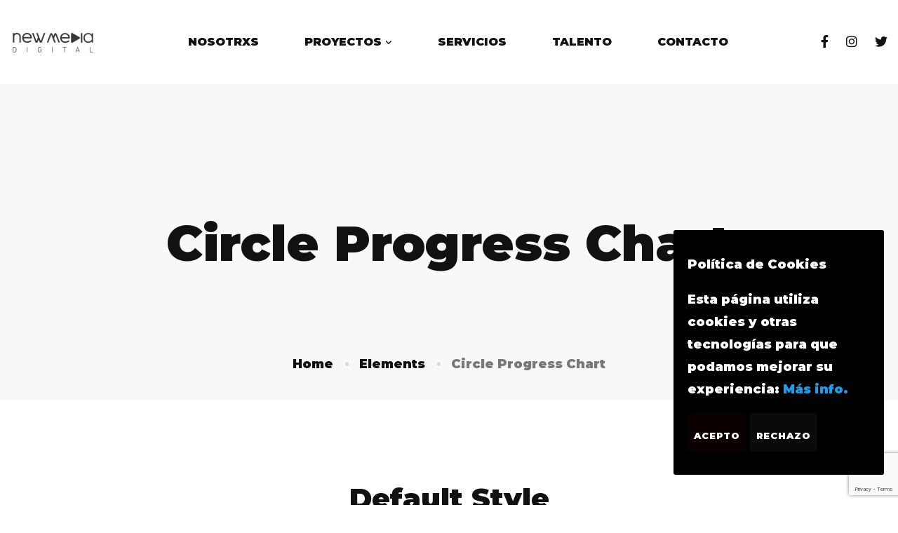

--- FILE ---
content_type: text/html; charset=utf-8
request_url: https://www.google.com/recaptcha/api2/anchor?ar=1&k=6LdqNSEfAAAAAMbNFPCbrz25QrOvWyFIAWxppNJb&co=aHR0cHM6Ly9uZXdtZWRpYS5ldXM6NDQz&hl=en&v=jdMmXeCQEkPbnFDy9T04NbgJ&size=invisible&anchor-ms=20000&execute-ms=15000&cb=dsib14q5u029
body_size: 46823
content:
<!DOCTYPE HTML><html dir="ltr" lang="en"><head><meta http-equiv="Content-Type" content="text/html; charset=UTF-8">
<meta http-equiv="X-UA-Compatible" content="IE=edge">
<title>reCAPTCHA</title>
<style type="text/css">
/* cyrillic-ext */
@font-face {
  font-family: 'Roboto';
  font-style: normal;
  font-weight: 400;
  font-stretch: 100%;
  src: url(//fonts.gstatic.com/s/roboto/v48/KFO7CnqEu92Fr1ME7kSn66aGLdTylUAMa3GUBHMdazTgWw.woff2) format('woff2');
  unicode-range: U+0460-052F, U+1C80-1C8A, U+20B4, U+2DE0-2DFF, U+A640-A69F, U+FE2E-FE2F;
}
/* cyrillic */
@font-face {
  font-family: 'Roboto';
  font-style: normal;
  font-weight: 400;
  font-stretch: 100%;
  src: url(//fonts.gstatic.com/s/roboto/v48/KFO7CnqEu92Fr1ME7kSn66aGLdTylUAMa3iUBHMdazTgWw.woff2) format('woff2');
  unicode-range: U+0301, U+0400-045F, U+0490-0491, U+04B0-04B1, U+2116;
}
/* greek-ext */
@font-face {
  font-family: 'Roboto';
  font-style: normal;
  font-weight: 400;
  font-stretch: 100%;
  src: url(//fonts.gstatic.com/s/roboto/v48/KFO7CnqEu92Fr1ME7kSn66aGLdTylUAMa3CUBHMdazTgWw.woff2) format('woff2');
  unicode-range: U+1F00-1FFF;
}
/* greek */
@font-face {
  font-family: 'Roboto';
  font-style: normal;
  font-weight: 400;
  font-stretch: 100%;
  src: url(//fonts.gstatic.com/s/roboto/v48/KFO7CnqEu92Fr1ME7kSn66aGLdTylUAMa3-UBHMdazTgWw.woff2) format('woff2');
  unicode-range: U+0370-0377, U+037A-037F, U+0384-038A, U+038C, U+038E-03A1, U+03A3-03FF;
}
/* math */
@font-face {
  font-family: 'Roboto';
  font-style: normal;
  font-weight: 400;
  font-stretch: 100%;
  src: url(//fonts.gstatic.com/s/roboto/v48/KFO7CnqEu92Fr1ME7kSn66aGLdTylUAMawCUBHMdazTgWw.woff2) format('woff2');
  unicode-range: U+0302-0303, U+0305, U+0307-0308, U+0310, U+0312, U+0315, U+031A, U+0326-0327, U+032C, U+032F-0330, U+0332-0333, U+0338, U+033A, U+0346, U+034D, U+0391-03A1, U+03A3-03A9, U+03B1-03C9, U+03D1, U+03D5-03D6, U+03F0-03F1, U+03F4-03F5, U+2016-2017, U+2034-2038, U+203C, U+2040, U+2043, U+2047, U+2050, U+2057, U+205F, U+2070-2071, U+2074-208E, U+2090-209C, U+20D0-20DC, U+20E1, U+20E5-20EF, U+2100-2112, U+2114-2115, U+2117-2121, U+2123-214F, U+2190, U+2192, U+2194-21AE, U+21B0-21E5, U+21F1-21F2, U+21F4-2211, U+2213-2214, U+2216-22FF, U+2308-230B, U+2310, U+2319, U+231C-2321, U+2336-237A, U+237C, U+2395, U+239B-23B7, U+23D0, U+23DC-23E1, U+2474-2475, U+25AF, U+25B3, U+25B7, U+25BD, U+25C1, U+25CA, U+25CC, U+25FB, U+266D-266F, U+27C0-27FF, U+2900-2AFF, U+2B0E-2B11, U+2B30-2B4C, U+2BFE, U+3030, U+FF5B, U+FF5D, U+1D400-1D7FF, U+1EE00-1EEFF;
}
/* symbols */
@font-face {
  font-family: 'Roboto';
  font-style: normal;
  font-weight: 400;
  font-stretch: 100%;
  src: url(//fonts.gstatic.com/s/roboto/v48/KFO7CnqEu92Fr1ME7kSn66aGLdTylUAMaxKUBHMdazTgWw.woff2) format('woff2');
  unicode-range: U+0001-000C, U+000E-001F, U+007F-009F, U+20DD-20E0, U+20E2-20E4, U+2150-218F, U+2190, U+2192, U+2194-2199, U+21AF, U+21E6-21F0, U+21F3, U+2218-2219, U+2299, U+22C4-22C6, U+2300-243F, U+2440-244A, U+2460-24FF, U+25A0-27BF, U+2800-28FF, U+2921-2922, U+2981, U+29BF, U+29EB, U+2B00-2BFF, U+4DC0-4DFF, U+FFF9-FFFB, U+10140-1018E, U+10190-1019C, U+101A0, U+101D0-101FD, U+102E0-102FB, U+10E60-10E7E, U+1D2C0-1D2D3, U+1D2E0-1D37F, U+1F000-1F0FF, U+1F100-1F1AD, U+1F1E6-1F1FF, U+1F30D-1F30F, U+1F315, U+1F31C, U+1F31E, U+1F320-1F32C, U+1F336, U+1F378, U+1F37D, U+1F382, U+1F393-1F39F, U+1F3A7-1F3A8, U+1F3AC-1F3AF, U+1F3C2, U+1F3C4-1F3C6, U+1F3CA-1F3CE, U+1F3D4-1F3E0, U+1F3ED, U+1F3F1-1F3F3, U+1F3F5-1F3F7, U+1F408, U+1F415, U+1F41F, U+1F426, U+1F43F, U+1F441-1F442, U+1F444, U+1F446-1F449, U+1F44C-1F44E, U+1F453, U+1F46A, U+1F47D, U+1F4A3, U+1F4B0, U+1F4B3, U+1F4B9, U+1F4BB, U+1F4BF, U+1F4C8-1F4CB, U+1F4D6, U+1F4DA, U+1F4DF, U+1F4E3-1F4E6, U+1F4EA-1F4ED, U+1F4F7, U+1F4F9-1F4FB, U+1F4FD-1F4FE, U+1F503, U+1F507-1F50B, U+1F50D, U+1F512-1F513, U+1F53E-1F54A, U+1F54F-1F5FA, U+1F610, U+1F650-1F67F, U+1F687, U+1F68D, U+1F691, U+1F694, U+1F698, U+1F6AD, U+1F6B2, U+1F6B9-1F6BA, U+1F6BC, U+1F6C6-1F6CF, U+1F6D3-1F6D7, U+1F6E0-1F6EA, U+1F6F0-1F6F3, U+1F6F7-1F6FC, U+1F700-1F7FF, U+1F800-1F80B, U+1F810-1F847, U+1F850-1F859, U+1F860-1F887, U+1F890-1F8AD, U+1F8B0-1F8BB, U+1F8C0-1F8C1, U+1F900-1F90B, U+1F93B, U+1F946, U+1F984, U+1F996, U+1F9E9, U+1FA00-1FA6F, U+1FA70-1FA7C, U+1FA80-1FA89, U+1FA8F-1FAC6, U+1FACE-1FADC, U+1FADF-1FAE9, U+1FAF0-1FAF8, U+1FB00-1FBFF;
}
/* vietnamese */
@font-face {
  font-family: 'Roboto';
  font-style: normal;
  font-weight: 400;
  font-stretch: 100%;
  src: url(//fonts.gstatic.com/s/roboto/v48/KFO7CnqEu92Fr1ME7kSn66aGLdTylUAMa3OUBHMdazTgWw.woff2) format('woff2');
  unicode-range: U+0102-0103, U+0110-0111, U+0128-0129, U+0168-0169, U+01A0-01A1, U+01AF-01B0, U+0300-0301, U+0303-0304, U+0308-0309, U+0323, U+0329, U+1EA0-1EF9, U+20AB;
}
/* latin-ext */
@font-face {
  font-family: 'Roboto';
  font-style: normal;
  font-weight: 400;
  font-stretch: 100%;
  src: url(//fonts.gstatic.com/s/roboto/v48/KFO7CnqEu92Fr1ME7kSn66aGLdTylUAMa3KUBHMdazTgWw.woff2) format('woff2');
  unicode-range: U+0100-02BA, U+02BD-02C5, U+02C7-02CC, U+02CE-02D7, U+02DD-02FF, U+0304, U+0308, U+0329, U+1D00-1DBF, U+1E00-1E9F, U+1EF2-1EFF, U+2020, U+20A0-20AB, U+20AD-20C0, U+2113, U+2C60-2C7F, U+A720-A7FF;
}
/* latin */
@font-face {
  font-family: 'Roboto';
  font-style: normal;
  font-weight: 400;
  font-stretch: 100%;
  src: url(//fonts.gstatic.com/s/roboto/v48/KFO7CnqEu92Fr1ME7kSn66aGLdTylUAMa3yUBHMdazQ.woff2) format('woff2');
  unicode-range: U+0000-00FF, U+0131, U+0152-0153, U+02BB-02BC, U+02C6, U+02DA, U+02DC, U+0304, U+0308, U+0329, U+2000-206F, U+20AC, U+2122, U+2191, U+2193, U+2212, U+2215, U+FEFF, U+FFFD;
}
/* cyrillic-ext */
@font-face {
  font-family: 'Roboto';
  font-style: normal;
  font-weight: 500;
  font-stretch: 100%;
  src: url(//fonts.gstatic.com/s/roboto/v48/KFO7CnqEu92Fr1ME7kSn66aGLdTylUAMa3GUBHMdazTgWw.woff2) format('woff2');
  unicode-range: U+0460-052F, U+1C80-1C8A, U+20B4, U+2DE0-2DFF, U+A640-A69F, U+FE2E-FE2F;
}
/* cyrillic */
@font-face {
  font-family: 'Roboto';
  font-style: normal;
  font-weight: 500;
  font-stretch: 100%;
  src: url(//fonts.gstatic.com/s/roboto/v48/KFO7CnqEu92Fr1ME7kSn66aGLdTylUAMa3iUBHMdazTgWw.woff2) format('woff2');
  unicode-range: U+0301, U+0400-045F, U+0490-0491, U+04B0-04B1, U+2116;
}
/* greek-ext */
@font-face {
  font-family: 'Roboto';
  font-style: normal;
  font-weight: 500;
  font-stretch: 100%;
  src: url(//fonts.gstatic.com/s/roboto/v48/KFO7CnqEu92Fr1ME7kSn66aGLdTylUAMa3CUBHMdazTgWw.woff2) format('woff2');
  unicode-range: U+1F00-1FFF;
}
/* greek */
@font-face {
  font-family: 'Roboto';
  font-style: normal;
  font-weight: 500;
  font-stretch: 100%;
  src: url(//fonts.gstatic.com/s/roboto/v48/KFO7CnqEu92Fr1ME7kSn66aGLdTylUAMa3-UBHMdazTgWw.woff2) format('woff2');
  unicode-range: U+0370-0377, U+037A-037F, U+0384-038A, U+038C, U+038E-03A1, U+03A3-03FF;
}
/* math */
@font-face {
  font-family: 'Roboto';
  font-style: normal;
  font-weight: 500;
  font-stretch: 100%;
  src: url(//fonts.gstatic.com/s/roboto/v48/KFO7CnqEu92Fr1ME7kSn66aGLdTylUAMawCUBHMdazTgWw.woff2) format('woff2');
  unicode-range: U+0302-0303, U+0305, U+0307-0308, U+0310, U+0312, U+0315, U+031A, U+0326-0327, U+032C, U+032F-0330, U+0332-0333, U+0338, U+033A, U+0346, U+034D, U+0391-03A1, U+03A3-03A9, U+03B1-03C9, U+03D1, U+03D5-03D6, U+03F0-03F1, U+03F4-03F5, U+2016-2017, U+2034-2038, U+203C, U+2040, U+2043, U+2047, U+2050, U+2057, U+205F, U+2070-2071, U+2074-208E, U+2090-209C, U+20D0-20DC, U+20E1, U+20E5-20EF, U+2100-2112, U+2114-2115, U+2117-2121, U+2123-214F, U+2190, U+2192, U+2194-21AE, U+21B0-21E5, U+21F1-21F2, U+21F4-2211, U+2213-2214, U+2216-22FF, U+2308-230B, U+2310, U+2319, U+231C-2321, U+2336-237A, U+237C, U+2395, U+239B-23B7, U+23D0, U+23DC-23E1, U+2474-2475, U+25AF, U+25B3, U+25B7, U+25BD, U+25C1, U+25CA, U+25CC, U+25FB, U+266D-266F, U+27C0-27FF, U+2900-2AFF, U+2B0E-2B11, U+2B30-2B4C, U+2BFE, U+3030, U+FF5B, U+FF5D, U+1D400-1D7FF, U+1EE00-1EEFF;
}
/* symbols */
@font-face {
  font-family: 'Roboto';
  font-style: normal;
  font-weight: 500;
  font-stretch: 100%;
  src: url(//fonts.gstatic.com/s/roboto/v48/KFO7CnqEu92Fr1ME7kSn66aGLdTylUAMaxKUBHMdazTgWw.woff2) format('woff2');
  unicode-range: U+0001-000C, U+000E-001F, U+007F-009F, U+20DD-20E0, U+20E2-20E4, U+2150-218F, U+2190, U+2192, U+2194-2199, U+21AF, U+21E6-21F0, U+21F3, U+2218-2219, U+2299, U+22C4-22C6, U+2300-243F, U+2440-244A, U+2460-24FF, U+25A0-27BF, U+2800-28FF, U+2921-2922, U+2981, U+29BF, U+29EB, U+2B00-2BFF, U+4DC0-4DFF, U+FFF9-FFFB, U+10140-1018E, U+10190-1019C, U+101A0, U+101D0-101FD, U+102E0-102FB, U+10E60-10E7E, U+1D2C0-1D2D3, U+1D2E0-1D37F, U+1F000-1F0FF, U+1F100-1F1AD, U+1F1E6-1F1FF, U+1F30D-1F30F, U+1F315, U+1F31C, U+1F31E, U+1F320-1F32C, U+1F336, U+1F378, U+1F37D, U+1F382, U+1F393-1F39F, U+1F3A7-1F3A8, U+1F3AC-1F3AF, U+1F3C2, U+1F3C4-1F3C6, U+1F3CA-1F3CE, U+1F3D4-1F3E0, U+1F3ED, U+1F3F1-1F3F3, U+1F3F5-1F3F7, U+1F408, U+1F415, U+1F41F, U+1F426, U+1F43F, U+1F441-1F442, U+1F444, U+1F446-1F449, U+1F44C-1F44E, U+1F453, U+1F46A, U+1F47D, U+1F4A3, U+1F4B0, U+1F4B3, U+1F4B9, U+1F4BB, U+1F4BF, U+1F4C8-1F4CB, U+1F4D6, U+1F4DA, U+1F4DF, U+1F4E3-1F4E6, U+1F4EA-1F4ED, U+1F4F7, U+1F4F9-1F4FB, U+1F4FD-1F4FE, U+1F503, U+1F507-1F50B, U+1F50D, U+1F512-1F513, U+1F53E-1F54A, U+1F54F-1F5FA, U+1F610, U+1F650-1F67F, U+1F687, U+1F68D, U+1F691, U+1F694, U+1F698, U+1F6AD, U+1F6B2, U+1F6B9-1F6BA, U+1F6BC, U+1F6C6-1F6CF, U+1F6D3-1F6D7, U+1F6E0-1F6EA, U+1F6F0-1F6F3, U+1F6F7-1F6FC, U+1F700-1F7FF, U+1F800-1F80B, U+1F810-1F847, U+1F850-1F859, U+1F860-1F887, U+1F890-1F8AD, U+1F8B0-1F8BB, U+1F8C0-1F8C1, U+1F900-1F90B, U+1F93B, U+1F946, U+1F984, U+1F996, U+1F9E9, U+1FA00-1FA6F, U+1FA70-1FA7C, U+1FA80-1FA89, U+1FA8F-1FAC6, U+1FACE-1FADC, U+1FADF-1FAE9, U+1FAF0-1FAF8, U+1FB00-1FBFF;
}
/* vietnamese */
@font-face {
  font-family: 'Roboto';
  font-style: normal;
  font-weight: 500;
  font-stretch: 100%;
  src: url(//fonts.gstatic.com/s/roboto/v48/KFO7CnqEu92Fr1ME7kSn66aGLdTylUAMa3OUBHMdazTgWw.woff2) format('woff2');
  unicode-range: U+0102-0103, U+0110-0111, U+0128-0129, U+0168-0169, U+01A0-01A1, U+01AF-01B0, U+0300-0301, U+0303-0304, U+0308-0309, U+0323, U+0329, U+1EA0-1EF9, U+20AB;
}
/* latin-ext */
@font-face {
  font-family: 'Roboto';
  font-style: normal;
  font-weight: 500;
  font-stretch: 100%;
  src: url(//fonts.gstatic.com/s/roboto/v48/KFO7CnqEu92Fr1ME7kSn66aGLdTylUAMa3KUBHMdazTgWw.woff2) format('woff2');
  unicode-range: U+0100-02BA, U+02BD-02C5, U+02C7-02CC, U+02CE-02D7, U+02DD-02FF, U+0304, U+0308, U+0329, U+1D00-1DBF, U+1E00-1E9F, U+1EF2-1EFF, U+2020, U+20A0-20AB, U+20AD-20C0, U+2113, U+2C60-2C7F, U+A720-A7FF;
}
/* latin */
@font-face {
  font-family: 'Roboto';
  font-style: normal;
  font-weight: 500;
  font-stretch: 100%;
  src: url(//fonts.gstatic.com/s/roboto/v48/KFO7CnqEu92Fr1ME7kSn66aGLdTylUAMa3yUBHMdazQ.woff2) format('woff2');
  unicode-range: U+0000-00FF, U+0131, U+0152-0153, U+02BB-02BC, U+02C6, U+02DA, U+02DC, U+0304, U+0308, U+0329, U+2000-206F, U+20AC, U+2122, U+2191, U+2193, U+2212, U+2215, U+FEFF, U+FFFD;
}
/* cyrillic-ext */
@font-face {
  font-family: 'Roboto';
  font-style: normal;
  font-weight: 900;
  font-stretch: 100%;
  src: url(//fonts.gstatic.com/s/roboto/v48/KFO7CnqEu92Fr1ME7kSn66aGLdTylUAMa3GUBHMdazTgWw.woff2) format('woff2');
  unicode-range: U+0460-052F, U+1C80-1C8A, U+20B4, U+2DE0-2DFF, U+A640-A69F, U+FE2E-FE2F;
}
/* cyrillic */
@font-face {
  font-family: 'Roboto';
  font-style: normal;
  font-weight: 900;
  font-stretch: 100%;
  src: url(//fonts.gstatic.com/s/roboto/v48/KFO7CnqEu92Fr1ME7kSn66aGLdTylUAMa3iUBHMdazTgWw.woff2) format('woff2');
  unicode-range: U+0301, U+0400-045F, U+0490-0491, U+04B0-04B1, U+2116;
}
/* greek-ext */
@font-face {
  font-family: 'Roboto';
  font-style: normal;
  font-weight: 900;
  font-stretch: 100%;
  src: url(//fonts.gstatic.com/s/roboto/v48/KFO7CnqEu92Fr1ME7kSn66aGLdTylUAMa3CUBHMdazTgWw.woff2) format('woff2');
  unicode-range: U+1F00-1FFF;
}
/* greek */
@font-face {
  font-family: 'Roboto';
  font-style: normal;
  font-weight: 900;
  font-stretch: 100%;
  src: url(//fonts.gstatic.com/s/roboto/v48/KFO7CnqEu92Fr1ME7kSn66aGLdTylUAMa3-UBHMdazTgWw.woff2) format('woff2');
  unicode-range: U+0370-0377, U+037A-037F, U+0384-038A, U+038C, U+038E-03A1, U+03A3-03FF;
}
/* math */
@font-face {
  font-family: 'Roboto';
  font-style: normal;
  font-weight: 900;
  font-stretch: 100%;
  src: url(//fonts.gstatic.com/s/roboto/v48/KFO7CnqEu92Fr1ME7kSn66aGLdTylUAMawCUBHMdazTgWw.woff2) format('woff2');
  unicode-range: U+0302-0303, U+0305, U+0307-0308, U+0310, U+0312, U+0315, U+031A, U+0326-0327, U+032C, U+032F-0330, U+0332-0333, U+0338, U+033A, U+0346, U+034D, U+0391-03A1, U+03A3-03A9, U+03B1-03C9, U+03D1, U+03D5-03D6, U+03F0-03F1, U+03F4-03F5, U+2016-2017, U+2034-2038, U+203C, U+2040, U+2043, U+2047, U+2050, U+2057, U+205F, U+2070-2071, U+2074-208E, U+2090-209C, U+20D0-20DC, U+20E1, U+20E5-20EF, U+2100-2112, U+2114-2115, U+2117-2121, U+2123-214F, U+2190, U+2192, U+2194-21AE, U+21B0-21E5, U+21F1-21F2, U+21F4-2211, U+2213-2214, U+2216-22FF, U+2308-230B, U+2310, U+2319, U+231C-2321, U+2336-237A, U+237C, U+2395, U+239B-23B7, U+23D0, U+23DC-23E1, U+2474-2475, U+25AF, U+25B3, U+25B7, U+25BD, U+25C1, U+25CA, U+25CC, U+25FB, U+266D-266F, U+27C0-27FF, U+2900-2AFF, U+2B0E-2B11, U+2B30-2B4C, U+2BFE, U+3030, U+FF5B, U+FF5D, U+1D400-1D7FF, U+1EE00-1EEFF;
}
/* symbols */
@font-face {
  font-family: 'Roboto';
  font-style: normal;
  font-weight: 900;
  font-stretch: 100%;
  src: url(//fonts.gstatic.com/s/roboto/v48/KFO7CnqEu92Fr1ME7kSn66aGLdTylUAMaxKUBHMdazTgWw.woff2) format('woff2');
  unicode-range: U+0001-000C, U+000E-001F, U+007F-009F, U+20DD-20E0, U+20E2-20E4, U+2150-218F, U+2190, U+2192, U+2194-2199, U+21AF, U+21E6-21F0, U+21F3, U+2218-2219, U+2299, U+22C4-22C6, U+2300-243F, U+2440-244A, U+2460-24FF, U+25A0-27BF, U+2800-28FF, U+2921-2922, U+2981, U+29BF, U+29EB, U+2B00-2BFF, U+4DC0-4DFF, U+FFF9-FFFB, U+10140-1018E, U+10190-1019C, U+101A0, U+101D0-101FD, U+102E0-102FB, U+10E60-10E7E, U+1D2C0-1D2D3, U+1D2E0-1D37F, U+1F000-1F0FF, U+1F100-1F1AD, U+1F1E6-1F1FF, U+1F30D-1F30F, U+1F315, U+1F31C, U+1F31E, U+1F320-1F32C, U+1F336, U+1F378, U+1F37D, U+1F382, U+1F393-1F39F, U+1F3A7-1F3A8, U+1F3AC-1F3AF, U+1F3C2, U+1F3C4-1F3C6, U+1F3CA-1F3CE, U+1F3D4-1F3E0, U+1F3ED, U+1F3F1-1F3F3, U+1F3F5-1F3F7, U+1F408, U+1F415, U+1F41F, U+1F426, U+1F43F, U+1F441-1F442, U+1F444, U+1F446-1F449, U+1F44C-1F44E, U+1F453, U+1F46A, U+1F47D, U+1F4A3, U+1F4B0, U+1F4B3, U+1F4B9, U+1F4BB, U+1F4BF, U+1F4C8-1F4CB, U+1F4D6, U+1F4DA, U+1F4DF, U+1F4E3-1F4E6, U+1F4EA-1F4ED, U+1F4F7, U+1F4F9-1F4FB, U+1F4FD-1F4FE, U+1F503, U+1F507-1F50B, U+1F50D, U+1F512-1F513, U+1F53E-1F54A, U+1F54F-1F5FA, U+1F610, U+1F650-1F67F, U+1F687, U+1F68D, U+1F691, U+1F694, U+1F698, U+1F6AD, U+1F6B2, U+1F6B9-1F6BA, U+1F6BC, U+1F6C6-1F6CF, U+1F6D3-1F6D7, U+1F6E0-1F6EA, U+1F6F0-1F6F3, U+1F6F7-1F6FC, U+1F700-1F7FF, U+1F800-1F80B, U+1F810-1F847, U+1F850-1F859, U+1F860-1F887, U+1F890-1F8AD, U+1F8B0-1F8BB, U+1F8C0-1F8C1, U+1F900-1F90B, U+1F93B, U+1F946, U+1F984, U+1F996, U+1F9E9, U+1FA00-1FA6F, U+1FA70-1FA7C, U+1FA80-1FA89, U+1FA8F-1FAC6, U+1FACE-1FADC, U+1FADF-1FAE9, U+1FAF0-1FAF8, U+1FB00-1FBFF;
}
/* vietnamese */
@font-face {
  font-family: 'Roboto';
  font-style: normal;
  font-weight: 900;
  font-stretch: 100%;
  src: url(//fonts.gstatic.com/s/roboto/v48/KFO7CnqEu92Fr1ME7kSn66aGLdTylUAMa3OUBHMdazTgWw.woff2) format('woff2');
  unicode-range: U+0102-0103, U+0110-0111, U+0128-0129, U+0168-0169, U+01A0-01A1, U+01AF-01B0, U+0300-0301, U+0303-0304, U+0308-0309, U+0323, U+0329, U+1EA0-1EF9, U+20AB;
}
/* latin-ext */
@font-face {
  font-family: 'Roboto';
  font-style: normal;
  font-weight: 900;
  font-stretch: 100%;
  src: url(//fonts.gstatic.com/s/roboto/v48/KFO7CnqEu92Fr1ME7kSn66aGLdTylUAMa3KUBHMdazTgWw.woff2) format('woff2');
  unicode-range: U+0100-02BA, U+02BD-02C5, U+02C7-02CC, U+02CE-02D7, U+02DD-02FF, U+0304, U+0308, U+0329, U+1D00-1DBF, U+1E00-1E9F, U+1EF2-1EFF, U+2020, U+20A0-20AB, U+20AD-20C0, U+2113, U+2C60-2C7F, U+A720-A7FF;
}
/* latin */
@font-face {
  font-family: 'Roboto';
  font-style: normal;
  font-weight: 900;
  font-stretch: 100%;
  src: url(//fonts.gstatic.com/s/roboto/v48/KFO7CnqEu92Fr1ME7kSn66aGLdTylUAMa3yUBHMdazQ.woff2) format('woff2');
  unicode-range: U+0000-00FF, U+0131, U+0152-0153, U+02BB-02BC, U+02C6, U+02DA, U+02DC, U+0304, U+0308, U+0329, U+2000-206F, U+20AC, U+2122, U+2191, U+2193, U+2212, U+2215, U+FEFF, U+FFFD;
}

</style>
<link rel="stylesheet" type="text/css" href="https://www.gstatic.com/recaptcha/releases/jdMmXeCQEkPbnFDy9T04NbgJ/styles__ltr.css">
<script nonce="hOtC7-tmvYUGSaIOmcyMtQ" type="text/javascript">window['__recaptcha_api'] = 'https://www.google.com/recaptcha/api2/';</script>
<script type="text/javascript" src="https://www.gstatic.com/recaptcha/releases/jdMmXeCQEkPbnFDy9T04NbgJ/recaptcha__en.js" nonce="hOtC7-tmvYUGSaIOmcyMtQ">
      
    </script></head>
<body><div id="rc-anchor-alert" class="rc-anchor-alert"></div>
<input type="hidden" id="recaptcha-token" value="[base64]">
<script type="text/javascript" nonce="hOtC7-tmvYUGSaIOmcyMtQ">
      recaptcha.anchor.Main.init("[\x22ainput\x22,[\x22bgdata\x22,\x22\x22,\[base64]/[base64]/[base64]/[base64]/[base64]/[base64]/[base64]/[base64]/[base64]/[base64]/[base64]/[base64]/[base64]/[base64]\\u003d\x22,\[base64]\\u003d\x22,\x22wqlMwr1mwoFkw4R5IsKnJRvCscOMw7zCucKdWHhHwrVTWDt4w6HDvnPCoVIrTsOfIEPDqnjDncKKwp7DuyITw4DCg8Kzw68kbMKvwr/DjjfDqE7DjCEUwrTDvUvDjW8EOsO1DsK7wq7DkT3DjjfDqcKfwq8vwpVPCsO1w5wGw7sdZMKKwqgrJMOmWmRjA8O2DcOfSQ5hw4sJwrbCqcOswqRrwpHCtCvDpQh2cRzCri/DgMK2w6NswpvDnB7CuC0ywq7Cq8Kdw6DCjgwNwoLDn0LCjcKzc8Kow6nDjcKmwpvDmEIXwpJHwp3Cp8OyBcKIworChSA8OA5tRsKXwplSTiYUwphVT8K/w7HCsMO6MxXDncOxYsKKU8KRI1UgwoLCk8KuekbCscKTIk/CtsKib8Krwpo8aAPCvsK5wobDn8OeRsK/w5gyw453IwkON1VLw7jCq8O3eUJNKsOOw47ClsOPwrB7wonDsXRzMcKHw7Z/ISTCiMKtw7XDp0/DpgnDoMKsw6dfYB1pw4UVw5fDjcK2w6txwozDgSwrwozCjsOtJEd5wqNTw7cNw7ECwr8hEcO/w41qeEQnFUPCoVYUJ3M4wp7CrlFmBmXDqwjDq8KVAsO2QW3ChXp/[base64]/[base64]/[base64]/CqErCnMOuwqDDosO7VybDjynDssOqOzBlwozCilpdwrUBEMKfL8K3bz5WwqpvWcKzLUQTwocUw5/CnsOxBMO5Yw3ClCLCrHzDrkfDtMOKw47Dj8OiwqduCsKdfnVrUGc/KhnCvGrCrxTCukvDvm8CLsKWPMObwo7DmTrCslfDocKlaCbDlMKlfsONwr7DlcK+ScK/JcO3w7AtMHEbw7/DoijCncKTw4bCvQvCs0PDjQFow5bCpsOTw4pIWsKvw4HCixnDvMOJLgTDvMO7wqshay5mNcKyC1JWw61jVMKtwqXCisKmA8K9w47DgMK7wr7CtgNtw5Qyw4UZwprCksODdF7CrG7DtMKCTwU+wrwywrFyPsKUShkUwp3ChsO/w7ImGzAVdcKcFMKLUMK/SAJkw5R2w7NGQcKEesO7GcOsccOJw49Mw5LCs8Kkw7rCpW8NZsOfw4MXw7LCjsK8w68Zwq9ULkhlTsOCw7QQw7MfZyzDsCHDkMOqLzzDssOJwq/CkyHDhStMZTcCBEnChWnCkcKwezVIwoLDtMK/[base64]/DtzxnaT3Cp8Klw598wo0EO1QBw4/DqsONTMK9TBnCp8OVw4/Dm8K/w4bDm8KUwonCkifCm8K3wr8mw6bCr8KQDGLChjZSXMKOwr/Dn8Ozwqwow65tdMO7w5JsN8OTbMOfwrfDoR0ewpjDqMO8WsK1wpRDP3EswpJVw4/[base64]/DusOrNDowwr/DsnzCm8Ohw5XDo8KUFR0HXsO9wrTCrH/DjcKTAU9gw5I6woDDlUPDuCZxKsOmwrrDtcOfPhjDhMK+WWrCtsOBUnvCoMO9AwrCl1twb8K7H8OGw4LCrsKKwqXDqUzDu8Kvw55zQ8Oiw5R8wpPCiSbCgifDmcK5IyTChgHCosO9JmDDhMOew5HDuUN6FsKrXA/Dr8Kcd8KJesKqwo4dwp5pwofDiMKUwqzCssK+wrgPwr/CkcKqwpHDqmLDu102ASRKNTNYw5VDBsOkwqJ0wpvDrH9LI0nCkEwkw5sdwotFw7nDn3LCrXQdwqjCn38mw5DChgfCjFgcwogFwrldw74COVPCucK2WcOHwpnCtsKYwpFVwrASVRIGDiVgQlnCozQ2RMOnw4jCuwxwGyXDug55SMOvw47DkcK/L8Okwrhlw6oAwqjCjRBJw41MAxZbDjxeG8KCAcKJwo0hwoLDhcKgw7sMLcK/woh5JcOIwrMAJxgiwrg+w7fCocK/AsKRwrLDgcOTw6XClMOxVxguMQLCqz5kHsO4wrDDq2zDpQrDkRTCtcOKwrkECzzDh1nDpsK7bsOPw5w3w5o9w7rCo8ODwqljWBjCjhBdLTwDwofDvsOjCMOPw4vCriBMw7U0EyLCiMOZX8OqAsKjQsKOw7PCsnZJw6jCjMKywrIJwqLCmV/DtMKcQ8Onw6pXwrXCiibCuV1MfzzCt8Klw7sTbm/CukXDi8KfXUvDgnkNAQzDoCjDkMOMw50/[base64]/[base64]/[base64]/H8KVw60NBcKIwoLCinQiw4PDqSPDjS8eFHFNwrp2bMKkw4HDvArDlcKNwqDDqSIZLcO2WsK5NnTDhjjCsxY/[base64]/DusOswrLCuCh7G8OhOjMtMMOySSHCiMOtUMK4SMKKMmzCviLCg8K+QXRjURJIw7E0fj40w67CuFfDpCfDlQ/CtD1CLMOYJWgtw69Iwq/[base64]/ClzN7woHDp8KGw5DDsmXCmkjCuz94HcOCTcKPDyrDr8ONw5BXw6QAexPCljzCk8KNwq7CiMKqwrzDusK1wpzCqljDrjYsBSfCpCxDw4XDosOwFyMeSxdpw6bCrMOFw7UfaMOab8OqBEMwwq/DrcKPwrbCkcK8HGvDmcKkwp9tw7nCkwlsMMKaw7l0IhjDsMOgLsOHJkvCqzQFbGFHZsOETcKtwr0KKcKPworCgyA8w5rCmMO3w5XDsMKswrnCvcKkRsK5ZcKkw6BUZsO2w51oHsKhw5HChsKkPsOfwrUdfsK/wrtJw4fCqMKsFcOgPnXDjRAVfsKUw68pwoBUw5V5w51owqTCjQRIXcKBKMOowqs3w4nDvsO5JsKyTX3DhMKfwovDhcKvwrktcMKlw6nDog0jKsKCwrR4WEFiSsO1wrdnPgtrwr8cwrljwqvDrsKHw7Zrw7Nfw7vClDh1TcK1wr/Cv8KVw4bDjSDDm8K3LREJwoQmcMKpw750C1XCk23CllYawrPDiSbDoXDCgsKAR8KLwpp+wrXCl1fCnD7CuMKyIz/DrsK0XcKFw5jCmkpvOlvDuMOORXDDp3VEw43DucKrAnvDkcKawqAgwplaN8KBAcO0XEvCny/CrxkHwoZtbmrCscKkw7TCnMOuw5zCi8OZw5l1w7JowpzDp8Kywp7Cj8ORwpAow4PDhUvCgGpjw7LDtcKuw7nCmcOxwoXDu8KsB3fDjMOpeVYTCcKrK8KBEAXCosKpwqlAw4rCsMOLwpHDlSdESMKPPsKkwrzCscKADhbCpxtVw6/[base64]/Ct8KIXsKuwq3Cs8ORwqU5XEzCjWLCkcO8woLCoiETanpDwp98U8KYw6Y/esOGwotyw6ZZX8OVGwtiwrXCqcKpIsOewrVCbB/CixvCkzXCkEouajvCgHbDucOqbnkHw4E7worCpUt5ZWNcQMKQDnrCh8OeJ8Okw4tHS8Osw6wBw4nDvsOkw6cLwoI7w6EZLsKiw4I/cXfDjBMBwrsew7nDmcO9NxFoVMObSnjDv3bCnlpGKRZEwoZlwoLDmTbDqnbCikFrwqvDq1DCgigdwrBPwpXDiQvDqMKcwrMJVX5GOcKMw5fDucOAw6TDu8KFwpTDo1p4RMOswrxvw77DtMK0LlNKwq3DlBEVZsK4w7TCiMOJP8K7woQrM8OfIsKsbS1/w5caCMOyw6zCrDnCisOtHx8zfWE+w73Cgk1kw7fDgkNlAsO+w7BmVMOwwpnDgFPDkcKEwrLDjVN9MC/Dp8Kha1DDhXcFBjjDm8OzworDgcOsw7PCizLCmcOHERHCo8ONwo87w6/DpEoxw5xEMcKoYcKxwpTDisKhdGk/w6nDvyY4dBpeYcKGw4hjNcOCwrHCqQvDnVFcScOMXDPDu8Oywp7DisKWwrfDl0ZbYTUNQydyE8K5w7hAQX7DiMK8LsKJfmbClhHCvDHCsMO/w77CgSbDtMKAwrbCqcOhEsORZ8OqMX/[base64]/Cs8O3wopkaj97wo7CjElZw7TCi8KRGMKFwrM7wpUvwpl1wptOwrnDp3PCrw3CkRHDvyTCqhRsY8OiCMKWeELDoDzCjCcjIMOJwqDCncK/w4wSacOnJ8ONwpDCnsKPBVDDnsOswrwSwrNIw4HCssOvMkvCiMK7OsKow43CncOOwr8ywqAUKwDDssK7U17Cpz3Cj0BodXhpIMOsw4HCkBJrDFfDscKWAMOXPsOtETgyF189Fi/CkWTDj8Ksw43CgMKRwq1dw5DDsSDCjF3CkRzCkcOMw6PDlsOew6AvwrECNSMVTEdfw5bDpW7DuQrCrzTCuMKRFiB+eFBJw5gHwo1tD8KEw6JjPXzDkMKQw4PCoMK+MMOeT8Kmw6nCjcO+wrXDuyjCtcO7w5fDmsKWK3gtwozCisOiwr3DugRQw6/Dk8K3w7XCogIIw6syIsKJYWHCu8K5w4N/XMO1GAXDh3VQOlktaMKQw797IxXDq17Cvj0qEGV/GizDhsOGwrrCk0nCvjkUYz5vwoEdBS8CwqzChcKEwoJHw61kw4nDlcK5w7Q1w4sawoLDoBXCrw7DnsKIwrHDhzjCkWXDhsOEwpMyw51xwp5ZLcOJwpLDrDYZW8KuwpERQ8O4fMONTsK+VCF+N8KPIMOTaHUODGttw6BNwpjDl34jNsK+I0lUwp40KQfCvj/DnsOlwpYBwr3CscKnwqDDvHnDrU87wocxZsO9w54Tw7rDmsOYHMKrw7nDpWIXw4ILHMKgw4QMRlI4w4LDqsOeAsOpwosCfn/CgcOCOMOow4/CmMO/wqhPIsOZwoXChsKOTcK0Ui7DrMOSwqnChD7CjhzCqsO8wpzCnsORAMOCw5fCpcKOcmHCtlbCoiPCmMOVw5xwwrXDjnd/w7xNw6lwP8K/w4/CmUnCosOWJsKgP2FoTcKBRg3CjMODOwNFEcKeIMKVw4VmwrvCsRg/BMKCwoppW3jDgcO8wqnDuMKlw6dcw7bCnB8FScKkwo5MVwrCqcKfZsKAw6DDgcOdPcKUZ8K/w7EXaChpwr/DlCwwScObwojCuAMwXsK0w6k2wrcOGBAmwrBqDwAVwrpgwqs4TyxUwpHDo8KuwqIawqBYNwbDtsObOQvDgMOVM8Ocwp/CgQ8PXsKDwqJAwocMw6tpwpANJGTDuw3DocKJD8O9w4QqVsKrwoPCjcOZwrgWwqAPbggawofCpsOQAGBmQgnDmsOtw6Rnw6IKd0MCw4rCqsOUwoTDuW7DksOmwo0DMsOESlZTKgVUw5PDsH/CrMOOQsOMwqo0w4Biw4tMU2PCpGtxPkZDfBHCvwXDocKUwoorwp7ChMOsQsKRw4AIw4jDjn/DoTLDiWxQbmlAK8OyNmBSwqbCsk5GMMOXw4tSYF/Dv10Qw5dWw4xCNCjDhyQ2w4DDpsKIwoZ7M8K2w4YGVBLDiTZ/[base64]/[base64]/Dr8ODw4vCnMKCHsKrK1AqOMK1J1wvacK9w5nDvgHDiMKIwqfCmsOuFBjDqBcqfMOQKgTChcOIY8OAG1DDp8OzfcOTF8Oawr7DoxoYw6oWwprCkMOWwq1paibDoMO/[base64]/YsOyY8O5BMOSwpLDh2bDmS/DvsKowqzDhcKwwq9YP8OTw5HCjgQEPC3DmBZlw6pswqsXwobCj3XCusOaw43DtGJVwqHCh8OSIi/CjsOew5FUwpbDtDV2wopIwpMew5dew5HDm8OvX8OmwqQXwppZGsOpCsObWA7DmXjDnMOrecKmd8K5wqhTw7ZPMMOGw6JjwrZdw5MpIMKWw7bDvMOWXkwlw500wrrDjMO0JMObw5DCq8KlwrF9wovDlsKTw5fDqcOxNgg/woF3w6sqFk1gw4hMecOVBsOEw5l0w4x9w67CgMKWwr5/[base64]/DtMOaOcKNPcKVeMO9wqogbhLCuFvCq8KXVMKMOy/[base64]/HTlGQjEdLQrCv8Kkwo4gw5zCl8KTwp02BicpE2oWc8OYMMOCw59sR8Khw48twoVmw4/DvALDhjTCjcKFR2Akw7bCrjIIw7PDnsKfwoxOw65ZS8KXwqMoDsOGw6MBw5zDrMOnbsKrw6bDvcOgf8KbKcKFW8O2NjXClDvDlidqw4LCuDB7AXLCo8OwAMOGw6dBw601WMOgwqvDt8KXay3Cqig/w5nCqCrDgHkCwq18w5bCnUw8Tx89w4PDt0dMwpDDvMKGw4MCwpEww6LCucOnTQQ/[base64]/DsOjw6bDl8KkQEDCrcK9ZA1fDGEQw6zDny3DtXfCvlR+S8KGYAXCqx1pf8KuOcOYP8OVwrzDv8KRdTMaw4rCtsKXw45YbkxIYlPDlgxJwqLDn8Kxe1bDlWAaTTzDg37DuMOdIS5qG3zDtmYvw6kYwrnDmcOwwpvDnyfDq8ODF8Kkw5jCmRIywoHChF/Dj2UVTH/DhA5cwo0ZEcO2w6Bywop9wrU6w4U4w7UUTsKjw6JLw5/DtyFjIBjCj8Oca8KhOsONw6A3I8OrTQTCjWIGwpzCvjXDj0ZDw60Xw4sPRjc7DA/DqAfCmcOeIMOeACnCvsOEw5hNXztYw6XCm8KPW33DrSZ8wrDDtcOGwpXCqsKfeMKIOWt8XS9Bw48qwoRMw7YnwpbCg2rDkVfDmDAow7HDnG17w5xQMw9/w5XDhW3Cq8OAIw91A0XDjWPCm8KBGG3ChcOYw7RJARwsw7Y5esKuDsKNwqpWwqwHVMOwK8KiwrVZwpXCj0nChsKIwqQBYsKIw653TmHDvnJtHsORVcOHTMOwecKuLUHDrz7ClXbDsWXDshzDtcOHw48Uwpl4worCo8KHw5/Chl9Vw5NULMKpwprDiMKVwpXCgFYZUMKYfsKew7k3BwXDssKbwo47JMOPYcOtbGjDrsKtw6c7JUZTGjXChSjDusKmFjzDvX5Uw6LCkR7DuxfDicOzIl3Dp2zCh8KASw8ywoc6w7sVXMKWR11QwrzCsXHCrsOZL1nCuAnCnQhLwp/Dt2bCscOLwovCnzBgYMKbX8O0w7dhbcOvw6YMYsOMwprDoTAiXWczW2rDjz44wowWf0wgLhg/w4swwrTDri9PDMOoUTXCiw7CqVnDk8KsbsKSw6pFeSE3wqcJdQI5bsOad2k3wrzDpy9pwqJtYcKxHRUYEcOhw7PDrMO6wrLDj8KOc8O0wpdbSMOfw53CpcOPwrbDghpSexvCs08Dwp7DjnjDixh0woFqN8K8wo/DqsO6wpTCrsO8MljChAwlw7zDm8ONAMOHw45Cw5vDr0DCniHDunvColhGXMO8TR/DoQ9Lw4vChFBiwrdEw6thN0/[base64]/[base64]/CksKdG8ObEH7CisOwwrzDh8KjwrTCuFBbwqklRTZ8wphTTndpFl/[base64]/Cj8OcwrLDuwnDvsOwwpLDucKcOsOaTFQTw4jCggs9TcKPwozDucK6w6nCrcKMCcKfw5/[base64]/CgcKhw4HDgMKrYsK8woQCQhLDo8KjT8KOPcKpfcOlwpnCiQnDlMKVw7TDvFxnNn4Dw7xAQTDCjcK3P3xrAV9nw6pfw5PClsO9NhHCjMO3HH3Do8OYw4zDm3bCl8KwZsKnTcKxwo9lwowwwpXDmn3CpWnCicKbw6YhfHNuMcKhwp7DhHrDvcO0GC/[base64]/CcKIw7nDssOAF8K2w5PDgSLDtz4ufsKOwpMMw4dRFsO0wp8NSMKiw6DClllVGirDhH8RGV16wrnCg3vDmMOuwp3DlXkOH8KNZF3ClXTDk1XDqj3DikrDrMKuw7LCg1FHw4hIEMOKwpHDvXXCucO8L8Obw4DDo30kMkLDi8O4wrbDnU0RBl7Dr8KsQMK/w7RywrXDpcK0eA/[base64]/w5oiwpsBwqfClQDDkGnCly/CpBvDmBdkQjMGJGDDvDEhBcOMwrvCtnnCv8KeLcO9A8OzwpvDs8K4J8OJw4Jpwp3DtXXCj8KZex08IBcAwpI1LQIWw78mwrVgA8KATsOGwq45THXChhbCrALCk8Otw7N+eT5EworDjsK7OsO/J8KSwobCscKaSU5gKC/DoF7Co8KXe8OqQsKFC0zCrMKFSsOYV8KYEMOYw6DDjTzDsl8ONMKcwqnCiEXDjSEUwrDDg8Onw63ClMKHFlrClcK6wqs8w7rCncKIw4HDkG/DvsKBw7bDhAzCpcKdw5XDll7DpsKLRj3CqsOJwo/Dj13DvjTDryADwrF8DcKUKcKwwrHCmh/DkMOawqx3HsKjwqzCmMOPEHoww5nDnFnCiMO1wpVvw6pED8OAcMO/BsONWXg+w44jV8KQwqfCrTPChSZhw4DCncO6GMOaw5kGfcKpUBwAwplZwr40P8KaMcKKI8OjVWohwo/DpcOrYX5NTA5SJEgBNkbDiSAENsOfD8OuwoHDqsOHakVPAcOrQgAITcK5w53DsClqwod7ajTChxMvQH7DhcOnwp3Do8K6MzPCjG0AJhjChVjDrMKGO3DCuWITwpjCqcKgw6bDoT/[base64]/DngElw7t4wqTCgGQFwrfDicKxw63DhURJGWxJC8O1VMKxEcONSsKbUgtXwpFPw547wr1gI03CizINFcK0AcOEw7kzwq/CqMKOZUvCuU4kwocZwpvCulJTwo1Swpo/b3TDlmMiPk5dwovDq8ONKMOwN3XDisKAwpBJw6rCh8OAFcKlw69IwqdGYGoOwowLH2vCoy3DpybDhm3DswLDnE86w73CpznDsMOAw5LCvnnCosO4d1gtwrN3w60awrnDrMOOfXZlwp0xwqR4fsKBW8O0eMOfXnNgU8K3KRXDjsOZQMO1QjR3wqrDqMKsw6/DvMKkB0UCw58TKR3DpUXDqMOlCsK1wrXDkzLDnsOTw5t/w74Twql5wrRRwrHCjwp4wp05aDxKwpvDqMK7w7XCvMKgwofDhMKhw58EGF8jVMKDw4gWbhRFLzhVG3fDusKJwok1JMK0w6UzRcKWdxPCihLDl8KwwqPDn3IFw7jCmS1dR8KRw4fDhAI4F8OuUkvDmMKrw6/DkcKJPcO7QcOhwqDDihLCrjs/Oj/[base64]/ChGbCjMK3w7/ChF/Dg8OHQsOMw4nDjcOuZxdmwpTDk8OjZWvDrFB3w7HDuiwGwo8MM1LDlRtqw7wxFwXCpSbDpm/CiGZtJgIzGcOmwo5PA8KXTDPDqcOUw43DgsO1XcOBWsKGwqDCnAXDgsOFbVYpw4nDig3DucK/E8OWOMOow6LDqcK9G8KYw4XCjsOnK8Onw6PCs8KewqbClsOZeSJ8w7rDhQ7Du8KVw454a8Kzwol4cMO1HcO/MjPCqMOGRMOpVsOTwqEKX8KmwqLDn0xawpEWJB0UJsOUXxzCjFNTGcOpBsOEw43DujTCunjCokJBw5HDqX8Uw7fCmBhYAAnDpMOww68Kw41LCWTChHxiw4jCu1ouS3nDo8OJwqHDkyF3OsK3w6UowoLCncOAwp/Cp8OJGcKjw6UBHsOYe8K+QsO7LlwIwqfDgcKfHMK/[base64]/DqAJFwpZsR8KSwoYnw5jDm0DCjTwhfsO8w75owrhpfMKJwqLCkQbCkhfDq8Kmw5HDs2ZjaBplwonDgzc7wqzCnz3DgHvCr1Q5wqJ/JsKHw54/w4Bpw7gBNMKfw6HCosOJw5hGXmHDpsOSKnAbDcK9DsK+BwLDqcKiH8KNE3BMfsKNT2/CpsOCw4DDs8OMMQPDosO9w4LDhMKkC0wwwpPCqWPCo0AJwpkJW8Khw5kVwp0uAcKUwqXDhVPCvyUiwoLDssKEEirDqMOsw4sqesKZMRXDsmHDlcOWw5rDnjLCpMKQYwrDgyHDnBNqLMOSw6ILw445w74uwqBcwrc9QH1rA0d7dsKqwr/DvcKwfVzCrWDCl8KkwoF8wrnCgcKMKB/Ct21QfsOcD8OtLg7DnxUGP8OrJzTCsk7DuVUBw5hleVDDnixnw7AaSz/[base64]/[base64]/GsOdDMKIA8KFaXbCoEdqdnPDpMKWwpNrOcOhw7XDm8Ksb27CpHjDiMOYP8Kwwr8FwpPCjsKMwoHDm8Kse8OAw5rDokQxa8O8wpjCtsOXKwjDsk4CP8ODAU41w5PDkMOsRkbDgl56VMOfwoF/YlhHeR3DjsKQw78CWcK5L3PCuC/[base64]/wq7DpFHDi0TDhUDDhXZlwrFKUsOkw7rCp8O2w6oRwq/[base64]/DmH5lw5d2w6tlw6JJY1gRR8K4wrYFw6fDj8KkwpPCtsOzW27DkMKXPS5resKnd8OyaMKWw6ELHsOVwp0yDz/Do8ONw7HCmWQPwrrDuB/CmQnDvBQEeDJjwrfCrnfCnMOZVsOhwrBeBcKaP8KOwpbCpE4+UHo9WcKkw5VBw6RTwrxxwp/DnCPCsMKxw4sgw5TDg2QCw6ZBUsOSEm/CmcKewobDrwzDgcKxwobCvix6wp04wqkTwr4pw4sjMsOSIFTDsErCisKbJXPClcK4wr/CrMOUBhB0w5LDmgNWWyzCimPDiVV4wrQ2wqXDuMOsJSpcwpIpcMKGPDvDk25dWcO/wrDDqwvCksK7wosnVQvDrH5XHGnCm1I4w6bCu1hvw7LCpcKxWGTCucOzw6fDuxF0B38bw5RTcUfCuG4SwqTDrMKhwq7DpAzCssONfTLDiEvCk30wMV07wq8RZ8OYccKFw5XDoVLCgmnDoAJPK1dFwqB/A8O1woJLw6h6S0sHaMOjUW7ClcO3cWVWwqPDrm3CkHfDowPDkF1paT8wwqB1wrrDtUTCoiDDv8OVwpFNworDknB3NCBJw5vCk3oIERhONRHCqcOqwog7wrM9w4UwMsKsLMKiw4Y+woo0c0LDtMOuw5Bkw7/CnwAOwpw4XcKpw4HDncKTbMK7MkDDgMKIw4/DkglgUHEswpAjScKRL8KBVlvDisOlw5HDusOFQsORKFcFIWlFw5LChTsBwpzDqGHCkA4/w5rCs8OWw7fDlzTDj8KZG08JN8KWw6bDgANAwqDDtMOqwrTDisKfCB/[base64]/PgHCtncfd33CqwwdQsOvUCLDsjIMU0DCg8KdQQXCt11Owrp0B8OQI8Kew5DDtMORwoFuwpHCjjDCoMOhwrTChmc1w57ClcKqwrc/wp1VE8KJw4grRcO3Uno8wqvCocOGw7JrwrU2w4HCtsKuacOZOMOQG8K5JMKVw7YYFDTClmfDhcO6w6EWT8K7IsKLB3/CusKtwr4/w4DDgELDgSDDkcK1w45/[base64]/Dnmpaw595cMKBwqgkIBBxBmjCj3zCmwdPc8Okw7RQE8Oww4QAcyDCj0MHw5LDqMKmK8Kcc8K9JcOpwrzCn8O7wr0Qwo1OZsORU0zDhRJLw5fDuHXDglcLwoYlOMO2w5VMwo/DoMO5wqAFHEUywpXCgsO4QUrCjMKhS8KPw5g8w7w0UMOhF8OhMsOxw5MofMOgFB7CpkYrdHw0w5zDlEQCwpXDvsK+TcKmcsO9w7XCpMO7NUDDksOiDGEWw5HCtMOwLMKDLUHDq8KQWnHDsMK0wqpYw6ZiwoPDkMKLZll5dMOndnrCn2lmGMOBEQ/CjsKlwpF/eRnCkF/CulTCjjjDlhAXw75aw6/[base64]/[base64]/wrgVw7lAwoRFwqfCoQLDoEd9EwRWUBjDvsOVXcOiekLCq8KPwqZiPyVmEsOhwrswAWYTwocrN8KHwqMAQCPCv3XDt8KxwpxND8KrEMONwrrChMKPwr4fNcOfTsK+ccKXw6lHT8OUGR4ZFsKpKh3Dh8O/w7IDE8O6HiHDk8KVw5nDosKNwrhFf09kKzMPwp3DuV86w60CXkPCoQfCn8KPb8Ouwo/[base64]/Dl8KXTXFvOMOWN1xdw6LCsUQSJmhOPn9GeE8ddsKlfMKLwo0Jd8OoI8OdFsKLIsOiVcOtPsKkEsO/[base64]/ClznDlMO+w47DsMO5woTCpMOqwpAaJXhcLCXCrE0Gw5tzwohhGwFGewvCgcOTw5zCnlXCiMOaCRbCo0nCq8KdLcKoDT/[base64]/DkgfDhlZpV8O2w5TDsMKHw5ZgJ8KOBsKmwq0mwq/CsG19MsOtDsOkFTIPwqDCtH8Vwr1oVcK8XcKtEl/DpBFyF8Oyw7LCkCjDvMKWc8OcPywHWG9uwrJtFwbDjkcDw5rDlUzCgVVwOzXDnRLDqsOFw4U/w7XDm8K4IcOMZX93BMOew7MPH0jCiMKoIcK6w5LCqilqa8Omw70yY8KCw6AYaXx0wrdyw5nDpUlBDsOHw7/Ds8OINcKjwqhowoJuw7xcw7o4dDsuwo3Dt8OBXQHDng5fCsKuJMOpL8O7w60TM0HDmMOtw4nDrcKowqLCnWXCqinDvFzDo0XCjzDCv8O/wrPDtXrCkmlNQcK1wqTDogHCvXzCpl9kw55IwozDgMKRwpLDthorCsO0wq/DmsO6csOFwr/CvcKSw6/Cqn8Ow6BOw7d0w4N2w7DCiWwzw7pNKWbDh8OsMzvClkrDkcOVQsOSw6pdw486KsOqwofChMOEAULCqhs/Aj/[base64]/DlnxBUCvDkkHDhAZAwqXCiBoOX8ORHBLCjGnCjBhQeBHDicOtw48dW8KDP8OgwqZnwrFRwqFiEyFSw7jDlsKjwovCsXBIw5rCpxIXETYhI8O/wqDDtW7Cs2lvwpXDsgZUXmQjWsO/THfDk8KWwqHDg8OYf3nDrmNLHsKZw5w+dy7DqMK3wpgMe0QgR8Kow7bDng7CtsOywrkSJgPCgBkPw7ZGw6sdNMKtBgHDk1fDtcOpwpxjw4BRRx3DuMKxa0jDncO/[base64]/[base64]/DtcOBw4nCn8KIVcKOaMO6S2vDi8KGD8KrwrbCqcOaHcOpwpXChF7CqE/DvV3DsRIcDcKKNcODaCPDu8KNDHYlw6TDpjjCiGxVwo3DgMOMwpN9worCuMOiM8OKO8KfdMO8wpYDAA3ChFlWelDCnsO/ax4bNcKawoUfwqkoQcOmw7hGw7JLwr5GYsO9N8KMwqBpcTBowo1IwrHCq8KpPMO2axvDq8ORw5l+w7fDiMKBWcOkw6zDq8OowpgNw77Ct8KhLGzDqnAHwqnDksOhV1J8f8OkH0rDrcKuwqhmw43DvMOzwpUKwpTDmX9qw4NFwpYbwqs1QjDCmWfCmnzCpHPCn8O+RH/CtHdjS8KodRHCpcO0w4svAjN9XXZFMMOkw4TCr8OwEmvDtTI7TG4QWFbCtS97cywHbyAmdsKyCW3DtsOjLsKIwrnDucKjf2kCdiHDisOkcMKnw5PDikXDv1/DmcOWwo/DmQ9ZGcKFwpfCjCPCokXCj8Kfwr/DtMO9QUh3Pl/CtnEEc28BDsK4wrvCi1oWclAmFBHCo8KaE8OvasOnbcKuH8Onw6pGDibDo8OcL2LCpMK9w6IEN8O9w6V2wrLCgkhEwrDDikwcHsKqUsOrfMOGagHCrjvDnwlZwqPDjU/ClnkOA0TDjcKCAcOaHxPDuX9cGcKXwo5wAjbCsyB/wpBKw6zCqcO1wpBkYWnDhi/DvAhQw6LDqTIiwrnDjlFyw5DCklt3w7jDmCsdwowWw7UZw6M3w6V0w7AVLcK7wr7Dg0rCp8OcH8ORZ8OcwoTCrBBndQ4pRcK/w7fCh8OwIMOXwqR+wrwVLh5mwoHCmVI8w7rCjApsw53CgAV/w443wrDDolYiwoslw5nCvcKhXmjDjQp/esO6CcKzwqHCtcOQSggDKsOVwqTChi/DpcKUw5HDusODVMK2CRFLRT4rw4bCpDFEw4zDmcKvw51/w7wbw7nClH7Co8KUYMKDwpFaTWQYAsO6woMzw6bCm8Kgwoo1I8OqPsOZHDHDpMOXwqvChQHCssKdZMOVIsOfF1xOeh8uwp9Tw58Ww4XDkDbClColIMOjbzzDjXASVcO8wr/CmUViw7TCjhdlTlfCnFvDkztPw7Q8M8OGaAJpw4gELjpZwqLCqjDCgsOaw4J5BcO3JcKCP8KRw6YFBcKow6zDh8OYeMOEw4/[base64]/MsKAEg/Cm3RpMsO8w6ghAsOcwpooAcKTw6xRwpJ5FMOvw6rDmcKsSCUPw7jDksKtL2fDlx/ChMOLEDfDphZLZ1hVw77Cq3HDtRbDkQk0d1DDgTDCtmRodjMgw4TDlMKHeXrDqx1ONBYxKMOAworDvU9Zw7YBw44Cw5gOwq3Ct8OXHBfDtcOCwr04wr/DiEwuw7VzR0lKdxXDuUTCvwc8w7UfBcOuOAR3w4fCvcORw5DDhxsrWcOCw6l7EVQXwrjDp8Otw63DosKdw7bCk8OzwoLDiMKXVzAywq/CnWhZZhrCv8OVJsOHwoTDssOgw5URw6rCocKzwqbCssK2Dn7ChSZxw4rCsVXCr0LDqMOLw74NUsKyVcKFGgzCmwsiw7bClMOlwqZiw6XDlsOPwo3DvlUjDsOOwqXCk8KAw5J9XcOlXGjCu8OFLCPDjsK5cMKke1p/XXsAw5MwQElaVsK+c8Kyw7nCt8KUw78RQ8KzZcKmDxIAMcOIw7TDlVrDnX3CmHHDqlpjGsOOWsOLw5xVw7F3wrFNEDrCgMKsXRfDh8KwcMK/wp5qw5x5WsOTw5/[base64]/CrDgOwqRGw4BGJxfDjmjDrMOEEsO/wqTCgMO7wrPDh8KYEwfCp8OqVg7Cg8KywrEdwofCjcKlwqYlEcKwwo9uw6oZwqnDsCIFw4p5U8KwwokFOsOywqDCr8OewoYKwoDDjMOVfMOBw4Bawo3CnTYZZ8OAwpNrw6/[base64]/[base64]/w6VHQ8Kww6McSAF0w6hZYMO7wp9hw5PDhUFBUkDDosOzwpXDoMOlFR/[base64]/CgMKOdDPCqcKzw6w2wqEoEgDCmMODwqg+RcOPwrwgIcOvRMO3FMOKAy9Aw7MlwpsAw7nDqGHDqz/CpcODw5HCjcKnMcKEw6/CtUrDp8KZTsKEcGUFSH8kGcOCwqHCpF1aw7fDgknDsyzCji8swrHCq8KnwrR3aXZ+w4jCnAbCj8KFNlFtw5hUW8OCw4k+wo8nw6jDrU/DjxBHw5o6wqAlw4rDgMKVwrzDtcKDwrsjEMORw4vCtRnCmcOEaQ3DpnTCpcOSQgjCl8KAPibCtMOzwog8DSoFwrfDkW8oYMKzV8Odwp/DpRrCkcOoXcOHw4zDlVJ/[base64]/[base64]/[base64]/[base64]/CrEw8ayfCmMOQwpfDrlV8w7ZVwr3Cml1ew6jDom7DtMOkw55bwoPCqcOdwpMII8OhHcO1w5PDg8KZwq42ZSVowot9wrrClXnCkmEOHiMwHivDr8OTVcKhwodkK8OOc8K0Ri8OVcOENgcjwr54w708a8KwEcOQwrnCuGfClxEZFsKawo7DiBc4e8O7P8OISCQjw4/DhcKGDV3DncKvw7YWZmfDvcK4w7NpU8KCalbDsVZWw5FpwqfDg8KFRMKqwq/DucKHw6DDpC9rw6TCicOtJxfDi8ORw4NkI8OAJjU2f8KwXsOQwp/DrDENZcO4UMKswpvCkRjCgMOOIMO8EhjCrcKIC8K3w7VOfQgWccKdE8OVw5rClMKywpVDT8KpM8OmwqJSw4jCk8OI\x22],null,[\x22conf\x22,null,\x226LdqNSEfAAAAAMbNFPCbrz25QrOvWyFIAWxppNJb\x22,0,null,null,null,1,[21,125,63,73,95,87,41,43,42,83,102,105,109,121],[-439842,333],0,null,null,null,null,0,null,0,null,700,1,null,0,\[base64]/tzcYADoGZWF6dTZkEg4Iiv2INxgAOgVNZklJNBoZCAMSFR0U8JfjNw7/vqUGGcSdCRmc4owCGQ\\u003d\\u003d\x22,0,0,null,null,1,null,0,0],\x22https://newmedia.eus:443\x22,null,[3,1,1],null,null,null,1,3600,[\x22https://www.google.com/intl/en/policies/privacy/\x22,\x22https://www.google.com/intl/en/policies/terms/\x22],\x22o1+S4QtEWB2DFSuv0QzVj9wbpLJtopHdORUCe7P5mqk\\u003d\x22,1,0,null,1,1765240571857,0,0,[93,255],null,[150,53,52],\x22RC-9EqiJXVGX6lxFg\x22,null,null,null,null,null,\x220dAFcWeA4aaZ7OvJgP6uevPfRL0qGDvIeenSVVoyY6hhxDQcmhrTHMtaHxz5wL0V7hhtiyGAn1PLrZQ4M4kROGKHorJ-2WzHtvag\x22,1765323371786]");
    </script></body></html>

--- FILE ---
content_type: text/css
request_url: https://newmedia.eus/wp-content/uploads/elementor/css/post-2705.css
body_size: 393
content:
.elementor-2705 .elementor-element.elementor-element-a25dceb > .elementor-container > .elementor-row{align-items:stretch;}.elementor-2705 .elementor-element.elementor-element-0be49d2{text-align:center;}.elementor-2705 .elementor-element.elementor-element-0be49d2 .heading-primary{font-size:40px;}.elementor-2705 .elementor-element.elementor-element-0be49d2 > .elementor-widget-container{margin:0px 0px 40px 0px;}.elementor-2705 .elementor-element.elementor-element-50f6fc7 > .elementor-container > .elementor-row{align-items:stretch;}.elementor-2705 .elementor-element.elementor-element-334c092 > .elementor-widget-container{margin:0px 0px 30px 0px;}.elementor-2705 .elementor-element.elementor-element-826b76f > .elementor-widget-container{margin:0px 0px 30px 0px;}.elementor-2705 .elementor-element.elementor-element-e1a183c > .elementor-widget-container{margin:0px 0px 30px 0px;}.elementor-2705 .elementor-element.elementor-element-02f0da8 > .elementor-container > .elementor-row{align-items:stretch;}.elementor-2705 .elementor-element.elementor-element-02f0da8{border-style:solid;border-width:1px 0px 0px 0px;border-color:#eeeeee;transition:background 0.3s, border 0.3s, border-radius 0.3s, box-shadow 0.3s;margin-top:70px;margin-bottom:100px;padding:100px 0px 0px 0px;}.elementor-2705 .elementor-element.elementor-element-02f0da8 > .elementor-background-overlay{transition:background 0.3s, border-radius 0.3s, opacity 0.3s;}.elementor-2705 .elementor-element.elementor-element-e4154ca{text-align:center;}.elementor-2705 .elementor-element.elementor-element-e4154ca .heading-primary{font-size:40px;}.elementor-2705 .elementor-element.elementor-element-e4154ca > .elementor-widget-container{margin:0px 0px 40px 0px;}.elementor-2705 .elementor-element.elementor-element-4331402 > .elementor-container > .elementor-row{align-items:stretch;}.elementor-2705 .elementor-element.elementor-element-a863460 > .elementor-widget-container{margin:0px 0px 30px 0px;}.elementor-2705 .elementor-element.elementor-element-3906625 > .elementor-widget-container{margin:0px 0px 30px 0px;}.elementor-2705 .elementor-element.elementor-element-850a500 > .elementor-widget-container{margin:0px 0px 30px 0px;}.elementor-2705 .elementor-element.elementor-element-ceadbb7 > .elementor-container > .elementor-row{align-items:stretch;}.elementor-2705 .elementor-element.elementor-element-ceadbb7{border-style:solid;border-width:1px 0px 0px 0px;border-color:#eeeeee;transition:background 0.3s, border 0.3s, border-radius 0.3s, box-shadow 0.3s;margin-top:70px;margin-bottom:0px;padding:100px 0px 0px 0px;}.elementor-2705 .elementor-element.elementor-element-ceadbb7 > .elementor-background-overlay{transition:background 0.3s, border-radius 0.3s, opacity 0.3s;}.elementor-2705 .elementor-element.elementor-element-a4be058{text-align:center;}.elementor-2705 .elementor-element.elementor-element-a4be058 .heading-primary{font-size:40px;}.elementor-2705 .elementor-element.elementor-element-a4be058 > .elementor-widget-container{margin:0px 0px 40px 0px;}.elementor-2705 .elementor-element.elementor-element-c2b5259 > .elementor-container > .elementor-row{align-items:stretch;}.elementor-2705 .elementor-element.elementor-element-4d7f3d3 > .elementor-widget-container{margin:0px 0px 30px 0px;}.elementor-2705 .elementor-element.elementor-element-19d83fe > .elementor-widget-container{margin:0px 0px 30px 0px;}.elementor-2705 .elementor-element.elementor-element-3c3f193 > .elementor-widget-container{margin:0px 0px 30px 0px;}.elementor-2705 .elementor-element.elementor-element-042f4ec > .elementor-container > .elementor-row{align-items:stretch;}.elementor-2705 .elementor-element.elementor-element-042f4ec{border-style:solid;border-width:1px 0px 0px 0px;border-color:#eeeeee;transition:background 0.3s, border 0.3s, border-radius 0.3s, box-shadow 0.3s;margin-top:70px;margin-bottom:70px;padding:100px 0px 0px 0px;}.elementor-2705 .elementor-element.elementor-element-042f4ec > .elementor-background-overlay{transition:background 0.3s, border-radius 0.3s, opacity 0.3s;}.elementor-2705 .elementor-element.elementor-element-464b32d{text-align:center;}.elementor-2705 .elementor-element.elementor-element-464b32d .heading-primary{font-size:40px;}.elementor-2705 .elementor-element.elementor-element-464b32d > .elementor-widget-container{margin:0px 0px 40px 0px;}.elementor-2705 .elementor-element.elementor-element-8d4311c > .elementor-container > .elementor-row{align-items:stretch;}.elementor-2705 .elementor-element.elementor-element-01d0ff4 > .elementor-widget-container{margin:0px 0px 30px 0px;}.elementor-2705 .elementor-element.elementor-element-94b3b5f > .elementor-widget-container{margin:0px 0px 30px 0px;}.elementor-2705 .elementor-element.elementor-element-d92ae6b > .elementor-widget-container{margin:0px 0px 30px 0px;}@media(max-width:1024px){.elementor-2705 .elementor-element.elementor-element-0be49d2 .heading-primary{font-size:34px;}.elementor-2705 .elementor-element.elementor-element-e4154ca .heading-primary{font-size:34px;}.elementor-2705 .elementor-element.elementor-element-a4be058 .heading-primary{font-size:34px;}.elementor-2705 .elementor-element.elementor-element-464b32d .heading-primary{font-size:34px;}}@media(max-width:767px){.elementor-2705 .elementor-element.elementor-element-0be49d2 .heading-primary{font-size:28px;}.elementor-2705 .elementor-element.elementor-element-e4154ca .heading-primary{font-size:28px;}.elementor-2705 .elementor-element.elementor-element-a4be058 .heading-primary{font-size:28px;}.elementor-2705 .elementor-element.elementor-element-464b32d .heading-primary{font-size:28px;}}

--- FILE ---
content_type: text/css
request_url: https://newmedia.eus/wp-content/uploads/elementor/css/post-260.css
body_size: 493
content:
.elementor-260 .elementor-element.elementor-element-cc1bb51 > .elementor-container{max-width:1165px;}.elementor-260 .elementor-element.elementor-element-cc1bb51 > .elementor-container > .elementor-row{align-items:stretch;}.elementor-260 .elementor-element.elementor-element-cc1bb51:not(.elementor-motion-effects-element-type-background), .elementor-260 .elementor-element.elementor-element-cc1bb51 > .elementor-motion-effects-container > .elementor-motion-effects-layer{background-color:#000000;}.elementor-260 .elementor-element.elementor-element-cc1bb51{transition:background 0.3s, border 0.3s, border-radius 0.3s, box-shadow 0.3s;color:#888888;margin-top:0px;margin-bottom:0px;padding:8px 0px 0px 0px;}.elementor-260 .elementor-element.elementor-element-cc1bb51 > .elementor-background-overlay{transition:background 0.3s, border-radius 0.3s, opacity 0.3s;}.elementor-260 .elementor-element.elementor-element-cc1bb51 .elementor-heading-title{color:#ffffff;}.elementor-260 .elementor-element.elementor-element-cc1bb51 a{color:#888888;}.elementor-260 .elementor-element.elementor-element-cc1bb51 a:hover{color:#ffffff;}.elementor-260 .elementor-element.elementor-element-5e83df2{text-align:left;}.elementor-260 .elementor-element.elementor-element-5e83df2 .item{text-align:left;}.elementor-260 .elementor-element.elementor-element-5e83df2 .text{font-family:"Montserrat", Sans-serif;font-size:13px;color:#FCFCFC;}.elementor-260 .elementor-element.elementor-element-5e83df2 .text .stop-a{stop-color:#FCFCFC;}.elementor-260 .elementor-element.elementor-element-5e83df2 .text .stop-b{stop-color:#FCFCFC;}.elementor-260 .elementor-element.elementor-element-5e83df2 .link:hover .text{color:#FFFFFF;}.elementor-260 .elementor-element.elementor-element-5e83df2 .link:hover .text .stop-a{stop-color:#FFFFFF;}.elementor-260 .elementor-element.elementor-element-5e83df2 .link:hover .text .stop-b{stop-color:#FFFFFF;}.elementor-260 .elementor-element.elementor-element-5e83df2 > .elementor-widget-container{margin:4px 0px 0px 0px;}.elementor-260 .elementor-element.elementor-element-2f6f603{text-align:right;}.elementor-260 .elementor-element.elementor-element-2f6f603 .link-icon{font-size:13px;color:#ffffff;}.elementor-260 .elementor-element.elementor-element-2f6f603 > .elementor-widget-container{margin:4px 0px 0px 0px;}@media(min-width:768px){.elementor-260 .elementor-element.elementor-element-233ba77{width:75.998%;}.elementor-260 .elementor-element.elementor-element-2db3a23{width:13.447%;}.elementor-260 .elementor-element.elementor-element-83f57a9{width:9.885%;}}@media(max-width:1024px) and (min-width:768px){.elementor-260 .elementor-element.elementor-element-233ba77{width:50%;}.elementor-260 .elementor-element.elementor-element-2db3a23{width:15%;}.elementor-260 .elementor-element.elementor-element-83f57a9{width:25%;}}@media(max-width:1024px){.elementor-260 .elementor-element.elementor-element-cc1bb51{padding:100px 0px 40px 0px;}}@media(max-width:767px){.elementor-260 .elementor-element.elementor-element-5e83df2{text-align:center;}.elementor-260 .elementor-element.elementor-element-5e83df2 .item{text-align:center;}.elementor-260 .elementor-element.elementor-element-2f6f603{text-align:center;}}/* Start custom CSS for section, class: .elementor-element-cc1bb51 */@media (min-width: 1600px) {
    .elementor-260 .elementor-element.elementor-element-cc1bb51 {
        padding: 120px 85px 70px 85px !important;
    }
}/* End custom CSS */

--- FILE ---
content_type: text/css
request_url: https://newmedia.eus/wp-content/themes/billey-child/style.css
body_size: 91
content:
/*
Theme Name: Billey Child
Theme URI: http://billey.thememove.com/
Author: ThemeMove
Author URI: http://thememove.com/
Version: 1.0.0
Template: billey
Text Domain:  billey-child
Tags: editor-style, featured-images, microformats, post-formats, rtl-language-support, sticky-post, threaded-comments, translation-ready
*/


--- FILE ---
content_type: text/javascript
request_url: https://newmedia.eus/wp-content/themes/billey/elementor/assets/js/widgets/widget-circle-progress.js
body_size: 302
content:
(
	function( $ ) {
		'use strict';

		var CircleProgressChartHandler = function( $scope, $ ) {
			var $element = $scope.find( '.tm-circle-progress-chart' );

			elementorFrontend.waypoint( $element, function() {
				var countHtml = $element.find( '.chart-number' );

				var chart = $element.find( '.chart' ).circleProgress( {
					startAngle: - Math.PI / 4 * 2,
					animation: { duration: 1700 }
				} );

				if ( $element.data( 'use-number' ) == '1' ) {
					chart.on( 'circle-animation-progress', function( event, progress ) {
						countHtml.html( parseInt(
							(
								countHtml.data( 'max' )
							) * progress
						) + '<span>' + countHtml.data( 'units' ) + '</span>' );
					} );
				}
			} );
		};

		$( window ).on( 'elementor/frontend/init', function() {
			elementorFrontend.hooks.addAction( 'frontend/element_ready/tm-circle-progress-chart.default', CircleProgressChartHandler );
		} );
	}
)( jQuery );
